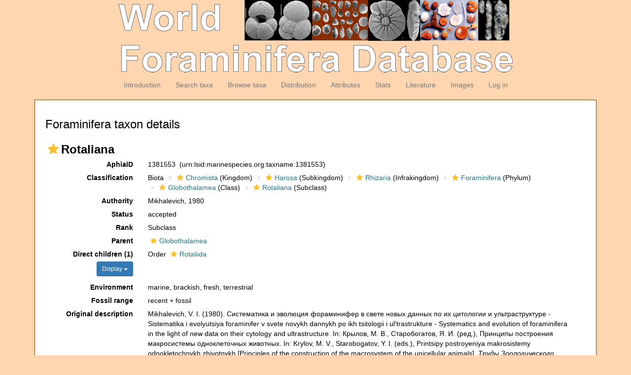

--- FILE ---
content_type: text/html; charset=UTF-8;
request_url: https://marinespecies.org/foraminifera/aphia.php?p=taxdetails&id=1381553
body_size: 38871
content:
<!DOCTYPE html>
<html lang="en">
<head>
    <title>Foraminifera - Rotaliana</title>
    <meta http-equiv="content-type" content="text/html; charset=UTF-8"/>
    <meta name="viewport" content="width=device-width, initial-scale=1">
    <meta name="google-site-verification" content="K3-dDlqPOhXjZBSl_DXhAQ9y-EoX2OogyHQaUtlaSR4"/>
    <meta name="viewport" content="width=device-width, initial-scale=1">
    <meta http-equiv="X-UA-Compatible" content="IE=edge">
    <link rel="apple-touch-icon" sizes="180x180" href="/images/favicon/apple-touch-icon.png?=v2">
    <link rel="icon" type="image/png" sizes="32x32" href="/images/favicon/favicon-32x32.png?=v2">
    <link rel="icon" type="image/png" sizes="16x16" href="/images/favicon/favicon-16x16.png?=v2">
    <link rel="manifest" href="/images/favicon/manifest.json?=v2">
    <link rel="mask-icon" href="/images/favicon/safari-pinned-tab.svg?=v2" color="#5bbad5">
    <meta name="theme-color" content="#ffffff">
    <link rel="shortcut icon" href="/images/favicon/favicon.ico?=v2"/>
    <link rel="stylesheet" type="text/css" href="https://www.marinespecies.org/aphia/css/third_party.css">
    <script type="text/javascript" src="https://www.marinespecies.org/aphia/js/third_party.js"></script>
    <link rel="stylesheet" type="text/css" href="https://www.marinespecies.org/aphia/css/aphia_core.css">
    <script type="text/javascript" src="https://www.marinespecies.org/aphia/js/aphia.js"></script>
    <link type="text/css" rel="stylesheet" href="css/styles.css"/>
                
    
        <link rel="alternate" title="Foraminifera latest taxa additions" href="https://marinespecies.org/foraminifera/aphia.php?p=rss" type="application/rss+xml" />
        <link rel="alternate" title="Foraminifera latest taxa edits" href="https://marinespecies.org/foraminifera/aphia.php?p=rss&type=edit" type="application/rss+xml" />
        <link rel="alternate" title="Foraminifera latest taxa checked" href="https://marinespecies.org/foraminifera/aphia.php?p=rss&type=check" type="application/rss+xml" />
        <link rel="alternate" title="Foraminifera latest distribution additions" href="https://marinespecies.org/foraminifera/aphia.php?p=rss&what=dr" type="application/rss+xml" />
        <link rel="alternate" title="Foraminifera latest note additions" href="https://marinespecies.org/foraminifera/aphia.php?p=rss&what=notes" type="application/rss+xml" />
        <link rel="alternate" title="Foraminifera latest vernacular additions" href="https://marinespecies.org/foraminifera/aphia.php?p=rss&what=vernaculars" type="application/rss+xml" />
        <link rel="alternate" title="Foraminifera latest image additions" href="https://marinespecies.org/foraminifera/aphia.php?p=rss&what=images" type="application/rss+xml" />
<script language="javascript" type="text/javascript" src="aphia.php?p=js"></script>
<link rel="alternate" title="Foraminifera latest attributes additions" href="https://marinespecies.org/foraminifera/aphia.php?p=rss&what=at" type="application/rss+xml" />
<script type="text/javascript" src="https://www.vliz.be/gis/ol/OpenLayers.js" ></script>
<script type="text/javascript" src="https://www.vliz.be/gis/ol/deprecated.js" ></script>
<script type="text/javascript" src="https://www.vliz.be/gis/ol/proj4js.js" ></script>
<link rel="stylesheet" href="https://www.vliz.be/gis/ol/theme/default/google.css" type="text/css">
<link rel="stylesheet" href="https://www.marinespecies.org/aphia/css/taxdetails.css" type="text/css" />
<link rel="meta" type="application/rdf+xml" title="RDF representation" href="https://www.marinespecies.org/authority/metadata.php?lsid=urn:lsid:marinespecies.org:taxname:1381553"/>
<link rel="stylesheet" type="text/css" href="https://www.marinespecies.org/aphia/css/aphia_core.css?1752507424" />

<script>var aphia_jquery = $;</script><link rel="stylesheet" href="https://www.marinespecies.org/aphia/build/taxdetails.82a151a8b39de8ef9c85.css"><script src="https://www.marinespecies.org/aphia/build/taxdetails.93c6791f7880ca556d32.js" defer></script>
            </head>
<body>
<div>
    <div class="container-fluid">
        <nav class="main_navbar navbar navbar-default">
            <div class="navbar-header visible-xs">
                <button type="button" class="navbar-toggle collapsed" data-toggle="collapse"
                        data-target="#main_menu" aria-expanded="false">
                    <span class="sr-only">Toggle navigation</span>
                    <span class="icon-bar"></span>
                    <span class="icon-bar"></span>
                    <span class="icon-bar"></span>
                </button>
                <a class="navbar-brand" href="#">Foraminifera</a>
            </div>
            <div style="padding-left: 130px;padding-right: 130px">
                <img class="img-responsive center-block hidden-xs" src="images/banner.png" alt="Foraminifera Logo">
            </div>
            <div id="main_menu" class="collapse navbar-collapse">
                <ul class="nav navbar-nav">
                    <li>
                        <a href="index.php">Introduction</a>
                    </li>
                    <li>
                        <a href="aphia.php?p=search">Search taxa</a>
                    </li>
                    <li>
                        <a href="aphia.php?p=browser">Browse taxa</a>
                    </li>
                    <li>
                        <a href="aphia.php?p=checklist">Distribution</a>
                    </li>
                    <li>
                        <a href="aphia.php?p=attributes">Attributes</a>
                    </li>
                    <li>
                        <a href="aphia.php?p=stats">Stats</a>
                    </li>
                    <li>
                        <a href="aphia.php?p=sources">Literature</a>
                    </li>
                    <li>
                        <a href="photogallery.php?album=772">Images</a>
                    </li>
                                                                                                                                                <li>
                            <a href="aphia.php?p=login&decodetype=1&redirect=L2ZvcmFtaW5pZmVyYS9hcGhpYS5waHA/cD10YXhkZXRhaWxzJmFtcDtpZD0xMzgxNTUz">Log in</a>
                        </li>
                                    </ul>
            </div>
        </nav>
    </div>
        <div class="container">
        <div class="mainContent">
                <div class="content">
        <!-- Generated on 2026-01-12 03:06:54 -->
    
    <div id="aphia-taxdetails" class="panel panel-transparent">
        <div class="panel-heading">
            <h3>Foraminifera taxon details</h3>
        </div>
        <div class="panel-body">
            <div id="aphia_ct_tu_1381553" itemid="urn:lsid:marinespecies.org:taxname:1381553" itemscope itemtype="http://rs.tdwg.org/dwc/terms/Taxon" class="">
            
<h3 class="aphia_core_header-inline">
    <meta itemprop="kingdom" content="Chromista" />
<meta itemprop="subkingdom" content="Harosa" />
<meta itemprop="infrakingdom" content="Rhizaria" />
<meta itemprop="phylum" content="Foraminifera" />
<meta itemprop="class" content="Globothalamea" />

    <b><i role="button" tabindex="0" title="Item is checked" class="fa fa-star aphia_icon_link aphia_icon_link_css"></i>Rotaliana</b>
    <p class="h5 aphia_core_header-inline">
            </p>
</h3>
<div id="aphia-taxdetails-main" class="container-fluid">
                                     <div class="row form-horizontal">
        <div class="col-xs-12">
                <div class="pull-right " style="z-index: 10;">
                    <div class="pull_left_xs pull-right"></div>
                </div>
                                <label class="col-xs-12 col-sm-4 col-lg-2 control-label" for="AphiaID">AphiaID</label>
                <div id="AphiaID" class="col-xs-12 col-sm-8 col-lg-10 leave_image_space">
                        <div class="aphia_core_line_spacer_7px hidden-xs"></div>

                    <p class="aphia_core_break-words">
                    1381553&nbsp;
                    <span class="aphia_core_cursor-help" title="This is a Life Sciences Identifier (LSID), a persistent globally unique identifier for this object. Use this LSID whenever you need to refer to this object">(urn:lsid:marinespecies.org:taxname:1381553)</span>
                    </p>
                        <div class="aphia_core_line_spacer_5px visible-xs"></div>

                </div>
                                <label class="col-xs-12 col-sm-4 col-lg-2 control-label" for="Classification">Classification</label>
                <div id="Classification" class="col-xs-12 col-sm-8 col-lg-10">
                        <div class="aphia_core_line_spacer_7px hidden-xs"></div>

                    <ol class="breadcrumb aphia_core_breadcrumb-classification leave_image_space">
                                                    <li>Biota</li>
                                                    <li><a href="aphia.php?p=taxdetails&id=7"><i role="button" tabindex="0" title="Item is checked" class="fa fa-star aphia_icon_link aphia_icon_link_css"></i>Chromista</a>&nbsp;(Kingdom)</li>
                                                    <li><a href="aphia.php?p=taxdetails&id=582419"><i role="button" tabindex="0" title="Item is checked" class="fa fa-star aphia_icon_link aphia_icon_link_css"></i>Harosa</a>&nbsp;(Subkingdom)</li>
                                                    <li><a href="aphia.php?p=taxdetails&id=582420"><i role="button" tabindex="0" title="Item is checked" class="fa fa-star aphia_icon_link aphia_icon_link_css"></i>Rhizaria</a>&nbsp;(Infrakingdom)</li>
                                                    <li><a href="aphia.php?p=taxdetails&id=1410"><i role="button" tabindex="0" title="Item is checked" class="fa fa-star aphia_icon_link aphia_icon_link_css"></i>Foraminifera</a>&nbsp;(Phylum)</li>
                                                    <li><a href="aphia.php?p=taxdetails&id=744104"><i role="button" tabindex="0" title="Item is checked" class="fa fa-star aphia_icon_link aphia_icon_link_css"></i>Globothalamea</a>&nbsp;(Class)</li>
                                                    <li><a href="aphia.php?p=taxdetails&id=1381553"><i role="button" tabindex="0" title="Item is checked" class="fa fa-star aphia_icon_link aphia_icon_link_css"></i>Rotaliana</a>&nbsp;(Subclass)</li>
                                            </ol>
                        <div class="aphia_core_line_spacer_5px visible-xs"></div>

                </div>
                                                    <label class="col-xs-12 col-sm-4 col-lg-2 control-label" for="Authority">Authority</label>
                    <div id="Authority" class="col-xs-12 col-sm-8 col-lg-10">
                            <div class="aphia_core_line_spacer_7px hidden-xs"></div>

                        <div class="leave_image_space">
                        Mikhalevich, 1980
                        </div>
                            <div class="aphia_core_line_spacer_5px visible-xs"></div>

                    </div>
                                                <label class="col-xs-12 col-sm-4 col-lg-2 control-label" for="Status">Status</label>
                <div id="Status" class="col-xs-12 col-sm-8 col-lg-10">
                        <div class="aphia_core_line_spacer_7px hidden-xs"></div>

                    <div class="leave_image_space">
                    <font color="#000000"><span style="cursor: help" title="Valid name (ICZN) or name considered to be taxonomically correct (ICBN)">accepted</span></font>
                    </div>
                        <div class="aphia_core_line_spacer_5px visible-xs"></div>

                </div>
                                                                                                <label class="col-xs-12 col-sm-4 col-lg-2 control-label" for="Rank">Rank</label>
                <div id="Rank" class="col-xs-12 col-sm-8 col-lg-10">
                        <div class="aphia_core_line_spacer_7px hidden-xs"></div>

                    <div class="leave_image_space">
                    Subclass
                    </div>
                        <div class="aphia_core_line_spacer_5px visible-xs"></div>

                </div>
                                                                                                <label class="col-xs-12 col-sm-4 col-lg-2 control-label" for="Rank">Parent</label>
                <div id="Parent" class="col-xs-12 col-sm-8 col-lg-10">
                        <div class="aphia_core_line_spacer_7px hidden-xs"></div>

                    <div class="leave_image_space">
                    <a href="aphia.php?p=taxdetails&id=744104"><i role="button" tabindex="0" title="Item is checked" class="fa fa-star aphia_icon_link aphia_icon_link_css"></i>Globothalamea</a>
                    </div>
                        <div class="aphia_core_line_spacer_5px visible-xs"></div>

                </div>
                                        </div>
    </div>
        <div class="row form-horizontal">
        <div class="col-xs-12">
                                            <div class="col-xs-12 col-sm-4 col-lg-2">
                <div class="control-label">
                    <label for="ChildTaxa">
                                                    Direct children (1)
                                            </label>
                </div>
                <div id="child-sorting-wrapper">
                    <button id="child-taxa-sort-button" class="btn btn-primary btn-sm" type="button" style="margin-bottom: 0.5rem;display: none;">
                        Display
                        <span class="caret"></span>
                    </button>
                    <div id="sort-menu-children" class="hide-taxa-children-menu">
                        <div class="sort-single-switch">
                            <p><strong>Ordering</strong></p>
                            <ul class="list-inline">
                                <li>Alphabetically</li>
                                <li>
                                    <span class="material-switch children-order-switch" >
                                        <input id="sort-single" class="children-sort-button" type="checkbox" checked/>
                                        <label for="sort-single" class="fixed-width-toggle"></label>
                                    </span>
                                </li>
                                <li>By status</li>
                            </ul>
                        </div>
                        <hr>
                        <p>
                            <b>Children Display</b>
                        </p>
                        <div id="representation" class="input-group btn-group representation-buttons text-capitalize" data-toggle="buttons">
                            <label class="btn btn-default active" data-name="direct">
                                <input type="radio" name="options" id="standard-children">direct
                            </label>
                            <label class="btn btn-default  " data-name="main ranks">
                                                                    <input type="radio" name="options" id="simplified-children">
                                                                main ranks
                            </label>
                            <label title="All representation is only available for family or lower."                                    class="btn btn-default  disabled" data-name="all">
                                                                all
                            </label>
                        </div>
                    </div>
                </div>
            </div>
            <div id="ChildTaxa" class="col-xs-12 col-sm-8 col-lg-10 pull-left">
                    <div class="aphia_core_line_spacer_7px hidden-xs"></div>

                <ol class='child-tree'><li><span class="">Order <a href="aphia.php?p=taxdetails&id=163158"><i role="button" tabindex="0" title="Item is checked" class="fa fa-star aphia_icon_link aphia_icon_link_css"></i>Rotaliida</a></span>
</li></ol>
                    <div class="aphia_core_line_spacer_5px visible-xs"></div>

            </div>
            <div class="clearfix"></div>
                                    <label class="col-xs-12 col-sm-4 col-lg-2 control-label" for="Environment">Environment</label>
            <div id="Environment" class="col-xs-12 col-sm-8 col-lg-10 pull-left">
                    <div class="aphia_core_line_spacer_7px hidden-xs"></div>

                marine, brackish, fresh, terrestrial
                    <div class="aphia_core_line_spacer_5px visible-xs"></div>

            </div>
            <div class="clearfix"></div>
                                    <label class="col-xs-12 col-sm-4 col-lg-2 control-label" for="FossilRange">Fossil range</label>
            <div id="FossilRange" class="col-xs-12 col-sm-8 col-lg-10 pull-left">
                    <div class="aphia_core_line_spacer_7px hidden-xs"></div>

                recent + fossil
                    <div class="aphia_core_line_spacer_5px visible-xs"></div>

            </div>
            <div class="clearfix"></div>
                                                    <label class="col-xs-12 col-sm-4 col-lg-2 control-label" for="OriginalDescription">Original description</label>
            <div id="OriginalDescription" class="col-xs-12 col-sm-8 col-lg-10 pull-left">
                    <div class="aphia_core_line_spacer_7px hidden-xs"></div>

                
<span id="aphia_ct_source_476159"><span class='correctHTML'>Mikhalevich, V. I. (1980). Систематика и эволюция фораминифер в свете новых данных по их цитологии и ультраструктуре - Sistematika i evolyutsiya foraminifer v svete novykh dannykh po ikh tsitologii i ul&#039;trastrukture - Systematics and evolution of foraminifera in the light of new data on their cytology and ultrastructure. In: Крылов, М. В., Старобогатов, Я. И. (ред.), Принципы построения макросистемы одноклеточных животных. In: Krylov, M. V., Starobogatov, Y. I. (eds.), Printsipy postroyeniya makrosistemy odnokletochnykh zhivotnykh [Principles of the construction of the macrosystem of the unicellular animals]. &lt;em&gt;Труды Зоологического института Академия наук СССР - Trudy Zoologicheskogo Instituta Akademiya Nauk SSSR -  Proceedings of the Zoological Institute, Academy of Sciences of the USSR.&lt;/em&gt; 94: 42-61.</span><br />page(s): p. 56 <small><a href="aphia.php?p=sourcedetails&id=476159">[details]</a>&nbsp;<small>Available for editors</small> &nbsp;<img align="absmiddle" width="21" height="18" src="https://www.marinespecies.org/aphia/images/pdf_lock.png" border="0" alt="PDF available" title="PDF available" />&nbsp;<a href="aphia.php?p=sourcereq&id=476159">[request]</a></small><br/></span><div style="clear:both;"></div>

                    <div class="aphia_core_line_spacer_5px visible-xs"></div>

            </div>
            <div class="clearfix"></div>
                                                    <label class="col-xs-12 col-sm-4 col-lg-2 control-label" for="DescriptiveNotes">Descriptive notes</label>
            <div id="DescriptiveNotes" class="col-xs-12 col-sm-8 col-lg-10 pull-left">
                    <div class="aphia_core_line_spacer_7px hidden-xs"></div>

                <span role="button" data-toggle="collapse" data-target="#typeloc_93b79ab8a133014f"><span class='toggle_plus_minus'><i role="button" tabindex="0" title="Item is checked" class="fa fa-star aphia_icon_link aphia_icon_link_css"></i><small><b>Spelling</b></small>&nbsp;Originally established as subclass Rotaliata Mikhalevich, 1980<small class='toggle_plus text-info'>&nbsp;<i class="fa fa-plus-circle" aria-hidden="true"></i></small><small class='toggle_minus toggle_start_hidden text-info'>&nbsp;<i class="fa fa-minus-circle" aria-hidden="true"></i></small></span></span><div id="typeloc_93b79ab8a133014f" class="collapse panel panel-transparent "><div class="panel-body alert alert-warning">
<span id="aphia_ct_note_904472"><i role="button" tabindex="0" title="Item is checked" class="fa fa-star aphia_icon_link aphia_icon_link_css"></i><b>Spelling</b>&nbsp;Originally established as subclass Rotaliata Mikhalevich, 1980&nbsp;<small><a href="#"  onclick='handleContainerWrapping();showPopup("aphia.php?p=notes&id=904472", 555, 300); return false;'>[details]</a></small></span><div style="clear:both;"></div></div></div>
                        <script>
                        $(function() {
                           $('.toggle_plus_minus').on('click', function(){
                                var minus = $(this).children('small').last();
                                if (minus.css('display')==='none') {
                                    minus.show().siblings('.toggle_plus').hide();
                                } else {
                                    minus.hide().siblings('.toggle_plus').show();
                                }
                            });
                        });
                        </script>
                    <div class="aphia_core_line_spacer_5px visible-xs"></div>

            </div>
            <div class="clearfix"></div>
                                    <label class="col-xs-12 col-sm-4 col-lg-2 control-label" for="Citation">Taxonomic citation</label>
            <div id="Citation" class="col-xs-12 col-sm-8 col-lg-10 pull-left">
                    <div class="aphia_core_line_spacer_7px hidden-xs"></div>

                Foraminifera (2025). Rotaliana. Accessed at: https://www.marinespecies.org/foraminifera/aphia.php?p=taxdetails&id=1381553 on 2026-01-12
                    <div class="aphia_core_line_spacer_5px visible-xs"></div>

            </div>
            <div class="clearfix"></div>
                                                <label class="col-xs-12 col-sm-4 col-lg-2 control-label" for="TaxonomicEditHistory">Taxonomic edit history</label>
            <div id="TaxonomicEditHistory" class="col-xs-12 col-sm-8 col-lg-10 pull-left">
                    <div class="aphia_core_line_spacer_7px hidden-xs"></div>

                <div class="container-fluid row"><div class="row"><div class="col-xs-5 col-lg-3"><b>Date</b></div><div class="col-xs-3 col-lg-2"><b>action</b></div><div class="col-xs-4 col-lg-7"><b>by</b></div></div>
<div class="row"><div class="col-xs-5 col-lg-3">2019-10-09 00:15:56Z</div><div class="col-xs-3 col-lg-2">created</div><div class="col-xs-4 col-lg-7"><a href="https://www.marinespecies.org/imis.php?module=person&persid=21190" target="_blank">Hayward, Bruce W.</a></div></div>
</div>

                    <div class="aphia_core_line_spacer_5px visible-xs"></div>

            </div>
            <div class="clearfix"></div>
                                                <label class="col-xs-12 col-sm-4 col-lg-2 control-label" for="quick_links"></label>
        <div id="quick_links" class="col-xs-12 col-sm-8 col-lg-10 pull-left">
                <div class="aphia_core_line_spacer_7px hidden-xs"></div>

            <small>
            <a href="aphia.php?p=browser&amp;id=744104#focus">[taxonomic tree]</a>
            &nbsp;<a href="aphia.php?p=taxlist&amp;pid=1381553&amp;rComp=%3E%3D&amp;tRank=220">[list species]</a>            </small>
                <div class="aphia_core_line_spacer_5px visible-xs"></div>

            <a id="clear-cache-btn" href="#" title="Refresh the page with the latest data">
                <small>[refresh page]</small>
            </a>
        </div>
        <div class="clearfix"></div>
                </div>
    </div>
</div>
<br />
<script type="text/javascript">
            aphia_jquery(document).ready(function(){
            // show active tab
            if(location.hash) {
                aphia_jquery('a[href="' + location.hash + '"]').tab('show');
                aphia_jquery('a[href="' + location.hash + '"]').get(0).scrollIntoView(true);
            } else {
                //Activate first tab
                aphia_jquery('.nav-tabs a:first').tab('show');
            }

            // set hash on click without jump
            aphia_jquery(document.body).on("click", "a[data-toggle=tab]", function(e) {
                e.preventDefault();
                if(history.pushState) {
                    //Adapt browser URL (Append tab suffix)
                    history.pushState(null, null, this.getAttribute("href"));
                } else {
                    //Adapt browser URL (will cause page jump)
                    location.hash = this.getAttribute("href");
                }

                //After jump we still need to activate the tab
                aphia_jquery('a[href="' + location.hash + '"]').tab('show');
                if (location.hash=="#distributions" && aphia_jquery('#map').length) map.updateSize();
                return false;
            });
        });

        // set hash on popstate
        aphia_jquery(window).on('popstate', function() {
            //When the user pushes back => try to show the tab based on a possible hash
            var anchor = location.hash || aphia_jquery("a[data-toggle=tab]").first().attr("href");
            aphia_jquery('a[href="' + anchor + '"]').tab('show');
        });

</script>
<script>

    if (navigator.cookieEnabled) {
        aphia_jquery('#child-taxa-sort-button').show();

        aphia_jquery(document).ready(function() {
            initChildTaxaMenu();
        });
    }

    function initChildTaxaMenu() {
        const menu = aphia_jquery('#sort-menu-children');
        const btn = aphia_jquery('#child-taxa-sort-button');

        // show children sorting menu
        btn.on('click', function() {
            menu.toggleClass('hide-taxa-children-menu');
        });

        aphia_jquery(document).on('click', function(event) {

            // don't check for outside clicks if menu is invisible or when button was clicked
            if (menu.hasClass('hide-taxa-children-menu') || (btn.is(event.target) || btn.has(event.target).length)) {
                return;
            }

            // check if click is outside
            if (!menu.is(event.target) && !menu.has(event.target).length) {
                menu.addClass('hide-taxa-children-menu');
            }
        });

        // representation buttons
        aphia_jquery('#representation label:not(.disabled)').each(function() {
            aphia_jquery(this).on('click', function() {
                const displayName = aphia_jquery(this).data('name');
                aphiaSetCookie('children_display', displayName);
                location.reload();
            })
        });

        // sorting buttons
        aphia_jquery('#sort-single').on('click', function() {
            if (aphia_jquery(this).is(':checked')) {
                // sort status
                aphiaSetCookie('children_order', 'status');
            } else {
                // sort alpha
                aphiaSetCookie('children_order', 'alpha');
            }
            location.reload();
        });
    }
</script>
<style>
    .tabtitle-editor-only {
        filter:alpha(opacity=45);
        filter: progid:DXImageTransform.Microsoft.Alpha(opacity=45);
        -moz-opacity:.45;
        opacity:.45;
        -khtml-opacity:.45
    }
</style>
<div  id="aphia-taxdetails-tabs" class="container-fluid">
    <div class="panel panel-transparent panel-colored-tabs">
        <div class="panel-heading">
            <ul class="nav nav-tabs">
                            <li class="active"><a href="#sources" data-toggle="tab">Sources (3)</a></li>
    
                    
                    
                            <li class=""><a href="#notes" data-toggle="tab">Notes (1)</a></li>
    
                                                                        <li class="attribute-tab"><a href="#attributes" data-toggle="tab">Attributes (4)</a></li>
    
                                                        
                    
                    
                    
                    
            </ul>
        </div>
        <div class="panel-body">
            <div class="tab-content">
                                    <div id="sources" style="min-height: 250px" class="tab-pane active in sources-tab">
                        <b>original description</b>
<span id="aphia_ct_source_476159"><span class='correctHTML'>Mikhalevich, V. I. (1980). Систематика и эволюция фораминифер в свете новых данных по их цитологии и ультраструктуре - Sistematika i evolyutsiya foraminifer v svete novykh dannykh po ikh tsitologii i ul&#039;trastrukture - Systematics and evolution of foraminifera in the light of new data on their cytology and ultrastructure. In: Крылов, М. В., Старобогатов, Я. И. (ред.), Принципы построения макросистемы одноклеточных животных. In: Krylov, M. V., Starobogatov, Y. I. (eds.), Printsipy postroyeniya makrosistemy odnokletochnykh zhivotnykh [Principles of the construction of the macrosystem of the unicellular animals]. &lt;em&gt;Труды Зоологического института Академия наук СССР - Trudy Zoologicheskogo Instituta Akademiya Nauk SSSR -  Proceedings of the Zoological Institute, Academy of Sciences of the USSR.&lt;/em&gt; 94: 42-61.</span><br />page(s): p. 56 <small><a href="aphia.php?p=sourcedetails&id=476159">[details]</a>&nbsp;<small>Available for editors</small> &nbsp;<img align="absmiddle" width="21" height="18" src="https://www.marinespecies.org/aphia/images/pdf_lock.png" border="0" alt="PDF available" title="PDF available" />&nbsp;<a href="aphia.php?p=sourcereq&id=476159">[request]</a></small><br/></span><div style="clear:both;"></div>
<br><b>context source (Hexacorallia)</b>
<span id="aphia_ct_source_494"><span class='correctHTML'>Fautin, Daphne G. (2013). Hexacorallians of the World. </span> (look up in <a href="https://www.marinespecies.org/imis.php?module=dataset&dasid=43" target="_blank">IMIS</a>) <small><a href="aphia.php?p=sourcedetails&id=494">[details]</a>&nbsp;</small><br/></span><div style="clear:both;"></div>
<br><b>additional source</b>
<span id="aphia_ct_source_356192"><span class='correctHTML'>Mikhalevich, V.I. (2014). Post-Cambrian testate Foraminifera as a System in its evolution. &lt;em&gt;Nova Publishers, New York.&lt;/em&gt; 408 p.</span> <small><a href="aphia.php?p=sourcedetails&id=356192">[details]</a>&nbsp;</small><br/></span><div style="clear:both;"></div>

                    </div>
                                    
                    
                            <div id="notes" style="min-height: 250px" class="tab-pane ">
            <div class="aphia_notes_qc_title" style="text-transform: uppercase;letter-spacing: 1px;font-weight: bold;margin-bottom: 5px;">From editor or global species database</div>
<span id="aphia_ct_note_904472"><i role="button" tabindex="0" title="Item is checked" class="fa fa-star aphia_icon_link aphia_icon_link_css"></i><b>Spelling</b>&nbsp;Originally established as subclass Rotaliata Mikhalevich, 1980&nbsp;<small><a href="#"  onclick='handleContainerWrapping();showPopup("aphia.php?p=notes&id=904472", 555, 300); return false;'>[details]</a></small></span><div style="clear:both;"></div>
        </div>
    
                             <div id="attributes" style="min-height: 250px" class="tab-pane ">
                        <button onclick="tree_a119584460e9b88b_allNodesAction('collapse')" class="btn btn-info">Collapse all</button>&nbsp;
                <button onclick="tree_a119584460e9b88b_allNodesAction('expand')" class="btn btn-info">Expand all</button>&nbsp;
            <a href="https://www.marinespecies.org/Foraminifera/aphia.php?p=attrdefinitions" target="_blank" class="btn btn-info">Definitions</a>
        <br /><br />

<style>
    li.list-group-item.node-tree_a119584460e9b88b {
        padding: 2px;
        border: none;
    }
</style>



    <img id="at-loader" src="https://www.marinespecies.org/aphia/images/loader.gif" alt="Loading..." />


<div id="tree_a119584460e9b88b"></div>
<script type="text/javascript">    var comp_jquery = $;

            function tree_a119584460e9b88b_allNodesAction(action) {
        if (action == 'expand') {
            comp_jquery('#tree_a119584460e9b88b').treeview('expandAll', { levels: 10, silent: true });
        } else if (action == 'collapse') {
                        comp_jquery('#tree_a119584460e9b88b').treeview('collapseAll', { silent: true });
                    }
    }
    

    // For attribute tree we get the data only if we click on the attributes tab
            function loadAttributes() {
            comp_jquery.ajax({
                url: 'aphia.php?p=ajax&a=attributes&val=1381553',
                type: 'GET',
                dataType: 'json',
                success: function(response)
                {
                    comp_jquery('#at-loader').hide();
                    comp_jquery('.attribute-tab > a').text('Attributes (' + response.total + ')');
                    comp_jquery('#tree_a119584460e9b88b').treeview({
                        data: response.data,
                        showIcon: 0,
                        showBorder: false,
                        enableLinks: false,
                        onhoverColor: 'rgba(119,119,119,.2)',
                        levels: 10,
                        collapseIcon: 'fa fa-minus',
                        expandIcon: 'fa fa-plus',
                        emptyIcon: 'fa '
                    });

                    // makes links clickable
                    fixClickLinks('a119584460e9b88b');
                },
                error: function(response) { console.error(response); }
            });
        }

        comp_jquery(document).ready(function() {
                            // load attributes when clicking on attributes tab
                if (window.location.hash === '#attributes') {
                    loadAttributes();
                } else {
                    comp_jquery('.attribute-tab').one('click', function () {
                        loadAttributes();
                    });
                }
                    });
    

        function geta119584460e9b88bTree() {
        return ;
    }


        function fixClickLinks(identifier) {
                comp_jquery(`#tree_${identifier}`).off('click');

                comp_jquery(`#tree_${identifier}`).on('click', function(event) {
            let elToWorkOn = comp_jquery(this).treeview(true);
            if (!elToWorkOn.options.enableLinks) {
                //walk to parents till we find our list item
                let bFoundLink = false;
                let currentTarget = event.target;

                while (!bFoundLink //Found link
                && currentTarget //No target
                && !currentTarget.classList.contains('list-group-item') //tree item root
                    ) {
                    bFoundLink = (currentTarget.nodeName === "A")
                        || (currentTarget.nodeName === "I" && $(currentTarget).hasClass('aphia_icon_link'));
                    currentTarget = currentTarget.parentElement;
                }
                if (bFoundLink) {
                    return; // Handle link
                }
                event.preventDefault(); //Normal collapse behavior
            }

            let target = comp_jquery(event.target);
            let nodeId = target.closest('li.list-group-item').attr('data-nodeid');
            let node = elToWorkOn.getNode(nodeId);
            if (!node || node.state.disabled) {
                return;
            }

            let classList = target.attr('class') ? target.attr('class').split(' ') : [];
            if ((classList.indexOf('expand-icon') !== -1)) {
                elToWorkOn.toggleNodeExpanded(node, elToWorkOn.options);
            } else if ((classList.indexOf('check-icon') !== -1)) {
                elToWorkOn.toggleNodeChecked(node, elToWorkOn.options);
            } else {
                if (node.selectable) {
                    elToWorkOn.toggleNodeSelected(node, elToWorkOn.options);
                } else {
                    elToWorkOn.toggleNodeExpanded(node, elToWorkOn.options);
                }
            }
        });
    }

        comp_jquery('#tree_a119584460e9b88b').treeview({
        data: geta119584460e9b88bTree(),
        showIcon: 0,
        showBorder: false,
        enableLinks: false,
        onhoverColor: 'rgba(119,119,119,.2)',
        levels: 10,
        collapseIcon: 'fa fa-minus',
        expandIcon: 'fa fa-plus',
        emptyIcon: 'fa ',
    });

            comp_jquery('#tree_a119584460e9b88b').on('nodeExpanded ', function(event, data) {
        let node = comp_jquery('#tree_a119584460e9b88b').treeview('getNode', data.nodeId);
        if (node.nodes && node.nodes.length > 0) {
            comp_jquery('#tree_a119584460e9b88b').treeview('expandNode', [ data.nodeId, { levels: 10, silent: true } ]);
        }
    });
    
        comp_jquery(document).ready(function() {
        fixClickLinks('a119584460e9b88b');
    });
</script><br /><br /><div style="font-size:0.8em;">[<a href="#" onclick="loadAttributesGrouped(1381553); return false;" id="aphia_attributes_group_show">show lower level...</a>]</div>
<span id="aphia_attributes_group" style="display: none;"></span>
<div  id="attr_grouped_loading"  style="color:#555555; background-color:#ffffff; overflow:auto; display: none;"><br/>&nbsp;&nbsp;&nbsp;&nbsp;<img src="https://www.marinespecies.org/aphia/images/loader.gif" alt="Loading..." align="absmiddle" />&nbsp;&nbsp;&nbsp;Loading...</div>

        </div>
                         
                    
                    
                    
                    
            </div>
        </div>
    </div>
</div>

            </div>
        </div>
    </div>
    </div>
        </div>
    </div>
        <br/>
    <div class="container-fluid text-center footer">
        <small>Website and databases developed and hosted by
            <a href="http://www.vliz.be" target="_blank">Flanders Marine Institute</a>&nbsp;&middot;&nbsp;Page generated on
            2026-01-20 04:20:57+01:00&nbsp;&middot;&nbsp;Contact:
            <a href="mailto:b.hayward@geomarine.org.nz?subject=Info - The World Foraminifera Database" >Hayward, B.W.</a>
        </small>
    </div>
    </div>
</body>
</html>